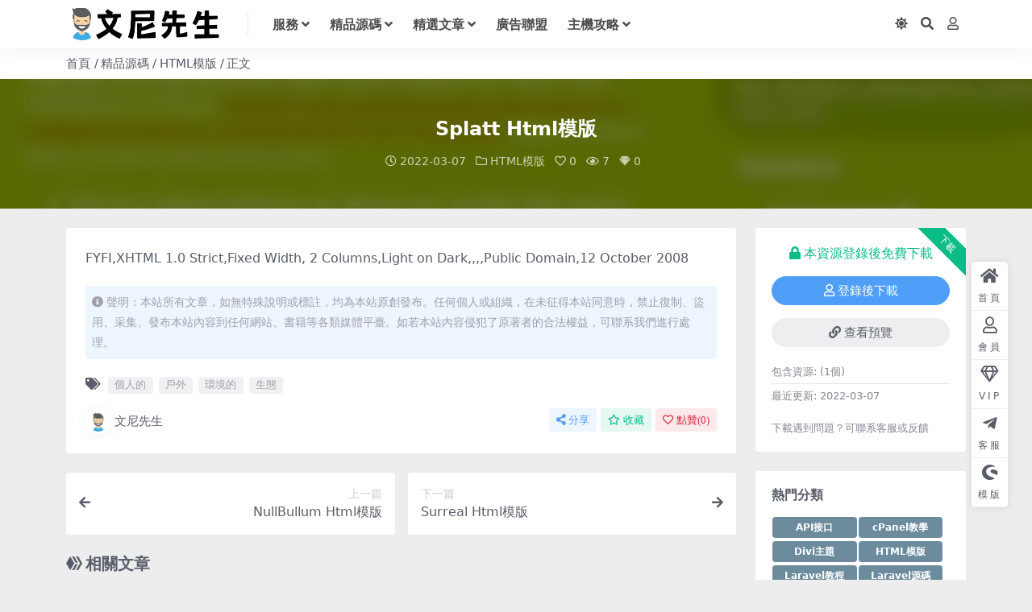

--- FILE ---
content_type: text/html; charset=UTF-8
request_url: https://3dayseo.com/252811/
body_size: 12174
content:
<!DOCTYPE html>
<html lang="zh-TW" prefix="og: https://ogp.me/ns#" data-bs-theme="light">
<head>
	<meta http-equiv="Content-Type" content="text/html; charset=UTF-8">
	<meta name="viewport" content="width=device-width, initial-scale=1, minimum-scale=1, maximum-scale=1">
	<link rel="profile" href="https://gmpg.org/xfn/11">
	
<!-- Search Engine Optimization by Rank Math PRO - https://rankmath.com/ -->
<title>Splatt Html模版 - 文尼先生建站</title>
<meta name="description" content="FYFI,XHTML 1.0 Strict,Fixed Width, 2 Columns,Light on Dark,,,,Public Domain,12 October 2008"/>
<meta name="robots" content="follow, index, max-snippet:-1, max-video-preview:-1, max-image-preview:large"/>
<link rel="canonical" href="https://3dayseo.com/252811/" />
<meta property="og:locale" content="zh_TW" />
<meta property="og:type" content="article" />
<meta property="og:title" content="Splatt Html模版 - 文尼先生建站" />
<meta property="og:description" content="FYFI,XHTML 1.0 Strict,Fixed Width, 2 Columns,Light on Dark,,,,Public Domain,12 October 2008" />
<meta property="og:url" content="https://3dayseo.com/252811/" />
<meta property="og:site_name" content="文尼先生建站" />
<meta property="article:tag" content="個人的" />
<meta property="article:tag" content="戶外" />
<meta property="article:tag" content="環境的" />
<meta property="article:tag" content="生態" />
<meta property="article:section" content="HTML模版" />
<meta property="og:image" content="https://3dayseo.com/wp-content/uploads/2022/03/1646654310-da08d5ff9051607.jpg" />
<meta property="og:image:secure_url" content="https://3dayseo.com/wp-content/uploads/2022/03/1646654310-da08d5ff9051607.jpg" />
<meta property="og:image:width" content="306" />
<meta property="og:image:height" content="228" />
<meta property="og:image:alt" content="Splatt Html模版" />
<meta property="og:image:type" content="image/jpeg" />
<meta property="article:published_time" content="2022-03-07T19:58:31+08:00" />
<meta name="twitter:card" content="summary_large_image" />
<meta name="twitter:title" content="Splatt Html模版 - 文尼先生建站" />
<meta name="twitter:description" content="FYFI,XHTML 1.0 Strict,Fixed Width, 2 Columns,Light on Dark,,,,Public Domain,12 October 2008" />
<meta name="twitter:image" content="https://3dayseo.com/wp-content/uploads/2022/03/1646654310-da08d5ff9051607.jpg" />
<meta name="twitter:label1" content="Written by" />
<meta name="twitter:data1" content="文尼先生" />
<meta name="twitter:label2" content="Time to read" />
<meta name="twitter:data2" content="Less than a minute" />
<script type="application/ld+json" class="rank-math-schema-pro">{"@context":"https://schema.org","@graph":[{"@type":["Person","Organization"],"@id":"https://3dayseo.com/#person","name":"\u6587\u5c3c\u5148\u751f\u5efa\u7ad9","logo":{"@type":"ImageObject","@id":"https://3dayseo.com/#logo","url":"https://3dayseo.com/wp-content/uploads/2022/03/1648077281-96d6f2e7e1f705a.png","contentUrl":"https://3dayseo.com/wp-content/uploads/2022/03/1648077281-96d6f2e7e1f705a.png","caption":"\u6587\u5c3c\u5148\u751f\u5efa\u7ad9","inLanguage":"zh-TW","width":"385","height":"80"},"image":{"@type":"ImageObject","@id":"https://3dayseo.com/#logo","url":"https://3dayseo.com/wp-content/uploads/2022/03/1648077281-96d6f2e7e1f705a.png","contentUrl":"https://3dayseo.com/wp-content/uploads/2022/03/1648077281-96d6f2e7e1f705a.png","caption":"\u6587\u5c3c\u5148\u751f\u5efa\u7ad9","inLanguage":"zh-TW","width":"385","height":"80"}},{"@type":"WebSite","@id":"https://3dayseo.com/#website","url":"https://3dayseo.com","name":"\u6587\u5c3c\u5148\u751f\u5efa\u7ad9","alternateName":"\u6587\u5c3c\u5148\u751f\u7db2\u8cfa\u6559\u7a0b","publisher":{"@id":"https://3dayseo.com/#person"},"inLanguage":"zh-TW"},{"@type":"ImageObject","@id":"https://3dayseo.com/wp-content/uploads/2022/03/1646654310-da08d5ff9051607.jpg","url":"https://3dayseo.com/wp-content/uploads/2022/03/1646654310-da08d5ff9051607.jpg","width":"306","height":"228","inLanguage":"zh-TW"},{"@type":"WebPage","@id":"https://3dayseo.com/252811/#webpage","url":"https://3dayseo.com/252811/","name":"Splatt Html\u6a21\u7248 - \u6587\u5c3c\u5148\u751f\u5efa\u7ad9","datePublished":"2022-03-07T19:58:31+08:00","dateModified":"2022-03-07T19:58:31+08:00","isPartOf":{"@id":"https://3dayseo.com/#website"},"primaryImageOfPage":{"@id":"https://3dayseo.com/wp-content/uploads/2022/03/1646654310-da08d5ff9051607.jpg"},"inLanguage":"zh-TW"},{"@type":"Person","@id":"https://3dayseo.com/author/4e605527957d80f1/","name":"\u6587\u5c3c\u5148\u751f","url":"https://3dayseo.com/author/4e605527957d80f1/","image":{"@type":"ImageObject","@id":"/wp-content/uploads/2022/11/1667261378-d02a42d9cb3dec9.png","url":"/wp-content/uploads/2022/11/1667261378-d02a42d9cb3dec9.png","caption":"\u6587\u5c3c\u5148\u751f","inLanguage":"zh-TW"},"sameAs":["https://3dayseo.com"]},{"@type":"BlogPosting","headline":"Splatt Html\u6a21\u7248 - \u6587\u5c3c\u5148\u751f\u5efa\u7ad9","datePublished":"2022-03-07T19:58:31+08:00","dateModified":"2022-03-07T19:58:31+08:00","articleSection":"HTML\u6a21\u7248","author":{"@id":"https://3dayseo.com/author/4e605527957d80f1/","name":"\u6587\u5c3c\u5148\u751f"},"publisher":{"@id":"https://3dayseo.com/#person"},"description":"FYFI,XHTML 1.0 Strict,Fixed Width, 2 Columns,Light on Dark,,,,Public Domain,12 October 2008","name":"Splatt Html\u6a21\u7248 - \u6587\u5c3c\u5148\u751f\u5efa\u7ad9","@id":"https://3dayseo.com/252811/#richSnippet","isPartOf":{"@id":"https://3dayseo.com/252811/#webpage"},"image":{"@id":"https://3dayseo.com/wp-content/uploads/2022/03/1646654310-da08d5ff9051607.jpg"},"inLanguage":"zh-TW","mainEntityOfPage":{"@id":"https://3dayseo.com/252811/#webpage"}}]}</script>
<!-- /Rank Math WordPress SEO plugin -->

<link href="https://3dayseo.com/wp-content/uploads/2022/11/1667261378-d02a42d9cb3dec9.png" rel="icon">
<style id='wp-img-auto-sizes-contain-inline-css'>
img:is([sizes=auto i],[sizes^="auto," i]){contain-intrinsic-size:3000px 1500px}
/*# sourceURL=wp-img-auto-sizes-contain-inline-css */
</style>
<link rel='stylesheet' id='ez-toc-css' href='https://3dayseo.com/wp-content/plugins/easy-table-of-contents/assets/css/screen.min.css?ver=2.0.76' media='all' />
<style id='ez-toc-inline-css'>
div#ez-toc-container .ez-toc-title {font-size: 120%;}div#ez-toc-container .ez-toc-title {font-weight: 500;}div#ez-toc-container ul li , div#ez-toc-container ul li a {font-size: 95%;}div#ez-toc-container ul li , div#ez-toc-container ul li a {font-weight: 500;}div#ez-toc-container nav ul ul li {font-size: 90%;}
.ez-toc-container-direction {direction: ltr;}.ez-toc-counter ul{counter-reset: item ;}.ez-toc-counter nav ul li a::before {content: counters(item, '.', decimal) '. ';display: inline-block;counter-increment: item;flex-grow: 0;flex-shrink: 0;margin-right: .2em; float: left; }.ez-toc-widget-direction {direction: ltr;}.ez-toc-widget-container ul{counter-reset: item ;}.ez-toc-widget-container nav ul li a::before {content: counters(item, '.', decimal) '. ';display: inline-block;counter-increment: item;flex-grow: 0;flex-shrink: 0;margin-right: .2em; float: left; }
/*# sourceURL=ez-toc-inline-css */
</style>
<link rel='stylesheet' id='csf-fa5-css' href='https://3dayseo.com/wp-content/themes/ripro-v5/assets/css/font-awesome/css/all.min.css?ver=5.15.4' media='all' />
<link rel='stylesheet' id='csf-fa5-v4-shims-css' href='https://3dayseo.com/wp-content/themes/ripro-v5/assets/css/font-awesome/css/v4-shims.min.css?ver=5.15.4' media='all' />
<link rel='stylesheet' id='main-css' href='https://3dayseo.com/wp-content/themes/ripro-v5/assets/css/main.min.css?ver=7.0' media='all' />
<link rel='stylesheet' id='tablepress-default-css' href='https://3dayseo.com/wp-content/tablepress-combined.min.css?ver=65' media='all' />
<link rel='stylesheet' id='tablepress-responsive-tables-css' href='https://3dayseo.com/wp-content/plugins/tablepress-responsive-tables/css/tablepress-responsive.min.css?ver=1.8' media='all' />
<script src="https://3dayseo.com/wp-content/themes/ripro-v5/assets/js/jquery.min.js?ver=3.6.0" id="jquery-js"></script>
<link rel='shortlink' href='https://3dayseo.com/?p=252811' />
<style type="text/css">
.logo.regular{max-height: 40px;}
.coin-pay-card p{display:none;}
.menu-item,.filter-item{font-weight:bold}
</style><style type="text/css">.heading{width:0 USDT;}.heading{width:0.N折;}.heading{width:0个;}</style><link rel="icon" href="https://3dayseo.com/wp-content/uploads/2022/11/1667261378-d02a42d9cb3dec9-216x200.png" sizes="32x32" />
<link rel="icon" href="https://3dayseo.com/wp-content/uploads/2022/11/1667261378-d02a42d9cb3dec9-216x200.png" sizes="192x192" />
<link rel="apple-touch-icon" href="https://3dayseo.com/wp-content/uploads/2022/11/1667261378-d02a42d9cb3dec9-216x200.png" />
<meta name="msapplication-TileImage" content="https://3dayseo.com/wp-content/uploads/2022/11/1667261378-d02a42d9cb3dec9.png" />
		<style id="wp-custom-css">
			.tagcloud {
    display: flex;
    flex-wrap: wrap;
}

.tagcloud a {
    width: calc(100% / 2 - 6px);
    font-size: 12px !important;
    text-align: center;
    background: #6c8c9e;
    color: white;
    border-radius: 4px;
    padding: 4px;
    margin: 2px 1px;
    font-weight: bold;
    white-space: nowrap;
}

.post-content h2 {
    font-weight: bold;
    color: #46466b;
}		</style>
		</head>

<body class="wp-singular post-template-default single single-post postid-252811 single-format-standard wp-theme-ripro-v5">


<header class="site-header">

    <div class="container"> <!-- container-fluid px-lg-5 -->
	    <div class="navbar">
	      <!-- logo -->
	      <div class="logo-wrapper">
<a rel="nofollow noopener noreferrer" href="https://3dayseo.com/"><img class="logo regular" data-light="https://3dayseo.com/wp-content/uploads/2022/03/1648077281-96d6f2e7e1f705a.png" data-dark="https://3dayseo.com/wp-content/uploads/2024/03/money_white.png" src="https://3dayseo.com/wp-content/uploads/2022/03/1648077281-96d6f2e7e1f705a.png" alt="文尼先生建站"></a></div>

	      <div class="sep"></div>
	      
	      <nav class="main-menu d-none d-lg-block">
	        <ul id="header-navbar" class="nav-list"><li class="menu-item menu-item-has-children"><a href="https://3dayseo.com/category/service/">服務</a>
<ul class="sub-menu">
	<li class="menu-item"><a href="https://3dayseo.com/category/service/basic-technical-support/">基礎維護及技術支援</a></li>
	<li class="menu-item"><a href="https://3dayseo.com/category/service/website-development/">網站搭建服務</a></li>
	<li class="menu-item"><a href="https://3dayseo.com/category/service/data-scraping/">資料采集服務</a></li>
</ul>
</li>
<li class="menu-item menu-item-has-children"><a href="https://3dayseo.com/category/script/">精品源碼</a>
<ul class="sub-menu">
	<li class="menu-item"><a href="https://3dayseo.com/category/script/html-template/">HTML模版</a></li>
	<li class="menu-item"><a href="https://3dayseo.com/category/script/maccms-template/">Maccms模版</a></li>
	<li class="menu-item"><a href="https://3dayseo.com/category/script/wordpress-theme/">WordPress主題</a></li>
	<li class="menu-item"><a href="https://3dayseo.com/category/script/wordpress-plugin/">WordPress插件</a></li>
</ul>
</li>
<li class="menu-item menu-item-has-children"><a href="https://3dayseo.com/category/featured-article/">精選文章</a>
<ul class="sub-menu">
	<li class="menu-item"><a href="https://3dayseo.com/category/featured-article/wordpress-tutorial/">WordPress教學</a></li>
	<li class="menu-item"><a href="https://3dayseo.com/category/featured-article/seo-tutorial/">SEO教學</a></li>
	<li class="menu-item"><a href="https://3dayseo.com/category/featured-article/news/">最新資訊</a></li>
	<li class="menu-item"><a href="https://3dayseo.com/category/featured-article/useful-tips/">實用教學</a></li>
</ul>
</li>
<li class="menu-item"><a href="https://3dayseo.com/category/featured-article/affiliate/">廣告聯盟</a></li>
<li class="menu-item menu-item-has-children"><a href="https://3dayseo.com/category/hosting-tips/">主機攻略</a>
<ul class="sub-menu">
	<li class="menu-item"><a href="https://3dayseo.com/category/hosting-tips/hosting-introduction/">服務器介紹</a></li>
	<li class="menu-item"><a href="https://3dayseo.com/category/hosting-tips/%e6%9c%8d%e5%8b%99%e5%99%a8%e5%84%aa%e6%83%a0/">服務器優惠</a></li>
	<li class="menu-item"><a href="https://3dayseo.com/category/hosting-tips/hosting-tutorial/">服務器教程</a></li>
</ul>
</li>
</ul>	      </nav>
	      
	      <div class="actions">
	        

	<span class="action-btn toggle-color" rel="nofollow noopener noreferrer">
		<span title="亮色模式" data-mod="light" class=" show"><i class="fas fa-sun"></i></span>
		<span title="深色模式" data-mod="dark" class=""><i class="fas fa-moon"></i></span>
	</span>

	<span class="action-btn toggle-search" rel="nofollow noopener noreferrer" title="站內搜索"><i class="fas fa-search"></i></span>




	<a class="action-btn login-btn btn-sm btn" rel="nofollow noopener noreferrer" href="https://3dayseo.com/login?redirect_to=https%3A%2F%2F3dayseo.com%2F252811%2F"><i class="far fa-user me-1"></i></a>


	        <div class="burger d-flex d-lg-none"><i class="fas fa-bars"></i></div>
	      </div>

	      	      <div class="navbar-search">
<div class="search-form">
    <form method="get" action="https://3dayseo.com/">
                    <div class="search-select">
                <select  name='cat' id='cat-search-select-9' class='form-select'>
	<option value=''>全站</option>
	<option class="level-0" value="2762">PHP教學</option>
	<option class="level-0" value="2760">Bootstrap 5 教程</option>
	<option class="level-0" value="2744">合作項目</option>
	<option class="level-0" value="2737">火車頭</option>
	<option class="level-0" value="2700">資源采集</option>
	<option class="level-0" value="2640">一般資訊</option>
	<option class="level-0" value="2593">主機攻略</option>
	<option class="level-0" value="2581">推薦</option>
	<option class="level-0" value="2477">Divi主題</option>
	<option class="level-0" value="2167">未分類</option>
	<option class="level-0" value="1559">最新資訊</option>
	<option class="level-0" value="1540">熱門主題</option>
	<option class="level-0" value="1530">廣告聯盟</option>
	<option class="level-0" value="1528">成功故事</option>
	<option class="level-0" value="19">服務</option>
	<option class="level-0" value="18">精品源碼</option>
	<option class="level-0" value="12">精品文章</option>
	<option class="level-0" value="11">課程</option>
</select>
            </div>
        
        <div class="search-fields">
          <input type="text" class="" placeholder="輸入關鍵詞 回車..." autocomplete="off" value="" name="s" required="required">
          <button title="点击搜索" type="submit"><i class="fas fa-search"></i></button>
      </div>
  </form>
</div>
</div>
		  	      
	    </div>
    </div>

</header>

<div class="header-gap"></div>


<!-- **************** MAIN CONTENT START **************** -->
<main>
	
<div class="container-full bg-white">
	<nav class="container d-none d-md-flex py-2" aria-label="breadcrumb">
		<ol class="breadcrumb mb-0"><li class=""><a href="https://3dayseo.com">首頁</a></li><li><a href="https://3dayseo.com/category/script/">精品源碼</a></li><li><a href="https://3dayseo.com/category/script/html-template/">HTML模版</a></li><li class="active">正文</li></ol>	</nav>
</div>


<div class="archive-hero post-hero text-center">
    <div class="archive-hero-bg lazy" data-bg="https://3dayseo.com/wp-content/uploads/2022/03/1646654310-da08d5ff9051607-300x200.jpg"></div>
    <div class="container py-3 py-md-5">
    	<div class="article-header mb-0">
			<h1 class="post-title mb-2 mb-lg-3">Splatt Html模版</h1>			<div class="article-meta">
					<span class="meta-date"><i class="far fa-clock me-1"></i>2022-03-07</span>

	<span class="meta-cat-dot"><i class="far fa-folder me-1"></i><a href="https://3dayseo.com/category/script/html-template/">HTML模版</a></span>


	<span class="meta-likes d-none d-md-inline-block"><i class="far fa-heart me-1"></i>0</span>

	<span class="meta-views"><i class="far fa-eye me-1"></i>7</span>


	<span class="meta-price"><i class="fab fa-sketch me-1"></i>0</span>

	<span class="meta-edit"></span></span>
			</div>
		</div>
    </div>
</div>

<div class="container mt-2 mt-sm-4">
	<div class="row g-2 g-md-3 g-lg-4">

		<div class="content-wrapper col-md-12 col-lg-9" data-sticky-content>
			<div class="card">

								
				
<article class="post-content post-252811 post type-post status-publish format-standard has-post-thumbnail hentry category-html-template tag-2513 tag-2547 tag-2545 tag-2544" >
	<p>FYFI,XHTML 1.0 Strict,Fixed Width, 2 Columns,Light on Dark,,,,Public Domain,12 October 2008</p>

	<div class="entry-copyright">
	<i class="fas fa-info-circle me-1"></i>聲明：本站所有文章，如無特殊說明或標註，均為本站原創發布。任何個人或組織，在未征得本站同意時，禁止復制、盜用、采集、發布本站內容到任何網站、書籍等各類媒體平臺。如若本站內容侵犯了原著者的合法權益，可聯系我們進行處理。</div>
</article>



<div class="entry-tags">
	<i class="fas fa-tags me-1"></i>
			<a href="https://3dayseo.com/tag/%e5%80%8b%e4%ba%ba%e7%9a%84/" rel="tag">個人的</a>
			<a href="https://3dayseo.com/tag/%e6%88%b6%e5%a4%96/" rel="tag">戶外</a>
			<a href="https://3dayseo.com/tag/%e7%92%b0%e5%a2%83%e7%9a%84/" rel="tag">環境的</a>
			<a href="https://3dayseo.com/tag/%e7%94%9f%e6%85%8b/" rel="tag">生態</a>
	</div>

<div class="entry-social">

	<div class="row mt-2 mt-lg-3">
		
		<div class="col">
						<a class="share-author" href="https://3dayseo.com/author/4e605527957d80f1/">
				<div class="avatar me-1"><img class="avatar-img rounded-circle border border-white border-3 shadow" src="/wp-content/uploads/2022/11/1667261378-d02a42d9cb3dec9.png" alt="">
				</div>文尼先生            </a>
            		</div>

		<div class="col-auto">
			
						<a class="btn btn-sm btn-info-soft post-share-btn" href="javascript:void(0);"><i class="fas fa-share-alt me-1"></i>分享</a>
			
						<a class="btn btn-sm btn-success-soft post-fav-btn" href="javascript:void(0);" data-is="1"><i class="far fa-star me-1"></i></i>收藏</a>
			
						<a class="btn btn-sm btn-danger-soft post-like-btn" href="javascript:void(0);" data-text="已点赞"><i class="far fa-heart me-1"></i>點贊(<span class="count">0</span>)</a>
			
		</div>
	</div>

</div>
			</div>
			
			

<div class="entry-navigation">
    <div class="row g-3">
                <div class="col-lg-6 col-12">
            <a class="entry-page-prev" href="https://3dayseo.com/252809/" title="NullBullum Html模版">
                <div class="entry-page-icon"><i class="fas fa-arrow-left"></i></div>
                <div class="entry-page-info">
                    <span class="d-block rnav">上一篇</span>
                    <div class="title">NullBullum Html模版</div>
                </div>
            </a>
        </div>
                        <div class="col-lg-6 col-12">
            <a class="entry-page-next" href="https://3dayseo.com/252813/" title="Surreal Html模版">
                <div class="entry-page-info">
                    <span class="d-block rnav">下一篇</span>
                    <div class="title">Surreal Html模版</div>
                </div>
                <div class="entry-page-icon"><i class="fas fa-arrow-right"></i></div>
            </a>
        </div>
            </div>
</div>			
			
<div class="related-posts">
   <h2 class="related-posts-title"><i class="fab fa-hive me-1"></i>相關文章</h2>
   <div class="row g-2 g-md-3 row-cols-2 row-cols-md-3 row-cols-lg-4">
    

	<div class="col">
		<article class="post-item item-grid">

			<div class="tips-badge position-absolute top-0 start-0 z-1 m-2">
							</div>

			<div class="entry-media ratio ratio-3x2">
				<a target="" class="media-img lazy bg-cover bg-center" href="https://3dayseo.com/253847/" title="Busy Html模版" data-bg="https://3dayseo.com/wp-content/uploads/2022/03/1646655264-83f0f2e6e611a5f-300x200.jpg">
									</a>
			</div>

			<div class="entry-wrapper">
									<div class="entry-cat-dot"><a href="https://3dayseo.com/category/script/html-template/">HTML模版</a></div>
				
				<h2 class="entry-title">
					<a target="" href="https://3dayseo.com/253847/" title="Busy Html模版">Busy Html模版</a>
				</h2>

									<div class="entry-desc">lhoylhoy,XHTML 1.0 Strict,Fixed Width, 2...</div>
				
									<div class="entry-meta">
						<span class="meta-date"><i class="far fa-clock me-1"></i><time class="pub-date" datetime="2022-03-07T20:14:25+08:00">4 年前</time></span>
						<span class="meta-likes d-none d-md-inline-block"><i class="far fa-heart me-1"></i>0</span>
						<span class="meta-fav d-none d-md-inline-block"><i class="far fa-star me-1"></i>0</span>
						<span class="meta-views"><i class="far fa-eye me-1"></i>34</span>
												<span class="meta-price"><i class="fab fa-sketch me-1"></i>0</span>
											</div>
							</div>
		</article>
	</div>



	<div class="col">
		<article class="post-item item-grid">

			<div class="tips-badge position-absolute top-0 start-0 z-1 m-2">
							</div>

			<div class="entry-media ratio ratio-3x2">
				<a target="" class="media-img lazy bg-cover bg-center" href="https://3dayseo.com/251754/" title="Pillars Html模版" data-bg="https://3dayseo.com/wp-content/uploads/2022/03/1646653406-4a6e96e09f9286e-300x200.jpg">
									</a>
			</div>

			<div class="entry-wrapper">
									<div class="entry-cat-dot"><a href="https://3dayseo.com/category/script/html-template/">HTML模版</a></div>
				
				<h2 class="entry-title">
					<a target="" href="https://3dayseo.com/251754/" title="Pillars Html模版">Pillars Html模版</a>
				</h2>

									<div class="entry-desc">Free CSS Templates,XHTML 1.0 Strict,Fixe...</div>
				
									<div class="entry-meta">
						<span class="meta-date"><i class="far fa-clock me-1"></i><time class="pub-date" datetime="2022-03-07T19:43:27+08:00">4 年前</time></span>
						<span class="meta-likes d-none d-md-inline-block"><i class="far fa-heart me-1"></i>0</span>
						<span class="meta-fav d-none d-md-inline-block"><i class="far fa-star me-1"></i>0</span>
						<span class="meta-views"><i class="far fa-eye me-1"></i>12</span>
												<span class="meta-price"><i class="fab fa-sketch me-1"></i>0</span>
											</div>
							</div>
		</article>
	</div>



	<div class="col">
		<article class="post-item item-grid">

			<div class="tips-badge position-absolute top-0 start-0 z-1 m-2">
							</div>

			<div class="entry-media ratio ratio-3x2">
				<a target="" class="media-img lazy bg-cover bg-center" href="https://3dayseo.com/256590/" title="Air Html模版" data-bg="https://3dayseo.com/wp-content/uploads/2022/03/1646657761-da73f672fef8664-300x200.jpg">
									</a>
			</div>

			<div class="entry-wrapper">
									<div class="entry-cat-dot"><a href="https://3dayseo.com/category/script/html-template/">HTML模版</a></div>
				
				<h2 class="entry-title">
					<a target="" href="https://3dayseo.com/256590/" title="Air Html模版">Air Html模版</a>
				</h2>

									<div class="entry-desc">FreeHTML5,HTML 5,Responsive, Mixed Colum...</div>
				
									<div class="entry-meta">
						<span class="meta-date"><i class="far fa-clock me-1"></i><time class="pub-date" datetime="2022-03-07T20:56:02+08:00">4 年前</time></span>
						<span class="meta-likes d-none d-md-inline-block"><i class="far fa-heart me-1"></i>0</span>
						<span class="meta-fav d-none d-md-inline-block"><i class="far fa-star me-1"></i>0</span>
						<span class="meta-views"><i class="far fa-eye me-1"></i>19</span>
												<span class="meta-price"><i class="fab fa-sketch me-1"></i>0</span>
											</div>
							</div>
		</article>
	</div>



	<div class="col">
		<article class="post-item item-grid">

			<div class="tips-badge position-absolute top-0 start-0 z-1 m-2">
							</div>

			<div class="entry-media ratio ratio-3x2">
				<a target="" class="media-img lazy bg-cover bg-center" href="https://3dayseo.com/256594/" title="Baker Html模版" data-bg="https://3dayseo.com/wp-content/uploads/2022/03/1646657764-57d1e2bd2b2a299-300x200.jpg">
									</a>
			</div>

			<div class="entry-wrapper">
									<div class="entry-cat-dot"><a href="https://3dayseo.com/category/script/html-template/">HTML模版</a></div>
				
				<h2 class="entry-title">
					<a target="" href="https://3dayseo.com/256594/" title="Baker Html模版">Baker Html模版</a>
				</h2>

									<div class="entry-desc">BootstrapMade,HTML 5,Responsive, 3 Colum...</div>
				
									<div class="entry-meta">
						<span class="meta-date"><i class="far fa-clock me-1"></i><time class="pub-date" datetime="2022-03-07T20:56:05+08:00">4 年前</time></span>
						<span class="meta-likes d-none d-md-inline-block"><i class="far fa-heart me-1"></i>0</span>
						<span class="meta-fav d-none d-md-inline-block"><i class="far fa-star me-1"></i>0</span>
						<span class="meta-views"><i class="far fa-eye me-1"></i>22</span>
												<span class="meta-price"><i class="fab fa-sketch me-1"></i>0</span>
											</div>
							</div>
		</article>
	</div>



	<div class="col">
		<article class="post-item item-grid">

			<div class="tips-badge position-absolute top-0 start-0 z-1 m-2">
							</div>

			<div class="entry-media ratio ratio-3x2">
				<a target="" class="media-img lazy bg-cover bg-center" href="https://3dayseo.com/257126/" title="CONFER Html模版" data-bg="https://3dayseo.com/wp-content/uploads/2022/03/1646658256-c6c658089058f12-300x200.jpg">
									</a>
			</div>

			<div class="entry-wrapper">
									<div class="entry-cat-dot"><a href="https://3dayseo.com/category/script/html-template/">HTML模版</a></div>
				
				<h2 class="entry-title">
					<a target="" href="https://3dayseo.com/257126/" title="CONFER Html模版">CONFER Html模版</a>
				</h2>

									<div class="entry-desc">HTML Codex,HTML 5,Responsive, 4 Columns,...</div>
				
									<div class="entry-meta">
						<span class="meta-date"><i class="far fa-clock me-1"></i><time class="pub-date" datetime="2022-03-07T21:04:17+08:00">4 年前</time></span>
						<span class="meta-likes d-none d-md-inline-block"><i class="far fa-heart me-1"></i>0</span>
						<span class="meta-fav d-none d-md-inline-block"><i class="far fa-star me-1"></i>0</span>
						<span class="meta-views"><i class="far fa-eye me-1"></i>17</span>
												<span class="meta-price"><i class="fab fa-sketch me-1"></i>0</span>
											</div>
							</div>
		</article>
	</div>



	<div class="col">
		<article class="post-item item-grid">

			<div class="tips-badge position-absolute top-0 start-0 z-1 m-2">
							</div>

			<div class="entry-media ratio ratio-3x2">
				<a target="" class="media-img lazy bg-cover bg-center" href="https://3dayseo.com/251916/" title="Groovy Blue Html模版" data-bg="https://3dayseo.com/wp-content/uploads/2022/03/1646653541-9ca300a7dcb098b-300x200.jpg">
									</a>
			</div>

			<div class="entry-wrapper">
									<div class="entry-cat-dot"><a href="https://3dayseo.com/category/script/html-template/">HTML模版</a></div>
				
				<h2 class="entry-title">
					<a target="" href="https://3dayseo.com/251916/" title="Groovy Blue Html模版">Groovy Blue Html模版</a>
				</h2>

									<div class="entry-desc">Ginger Ninja,XHTML 1.0 Transitional,Fixe...</div>
				
									<div class="entry-meta">
						<span class="meta-date"><i class="far fa-clock me-1"></i><time class="pub-date" datetime="2022-03-07T19:45:42+08:00">4 年前</time></span>
						<span class="meta-likes d-none d-md-inline-block"><i class="far fa-heart me-1"></i>0</span>
						<span class="meta-fav d-none d-md-inline-block"><i class="far fa-star me-1"></i>0</span>
						<span class="meta-views"><i class="far fa-eye me-1"></i>8</span>
												<span class="meta-price"><i class="fab fa-sketch me-1"></i>0</span>
											</div>
							</div>
		</article>
	</div>



	<div class="col">
		<article class="post-item item-grid">

			<div class="tips-badge position-absolute top-0 start-0 z-1 m-2">
							</div>

			<div class="entry-media ratio ratio-3x2">
				<a target="" class="media-img lazy bg-cover bg-center" href="https://3dayseo.com/252975/" title="Dalmatians Html模版" data-bg="https://3dayseo.com/wp-content/uploads/2022/03/1646654464-2fb02f3f074bb73-300x200.jpg">
									</a>
			</div>

			<div class="entry-wrapper">
									<div class="entry-cat-dot"><a href="https://3dayseo.com/category/script/html-template/">HTML模版</a></div>
				
				<h2 class="entry-title">
					<a target="" href="https://3dayseo.com/252975/" title="Dalmatians Html模版">Dalmatians Html模版</a>
				</h2>

									<div class="entry-desc">Free CSS Templates,XHTML 1.0 Transitiona...</div>
				
									<div class="entry-meta">
						<span class="meta-date"><i class="far fa-clock me-1"></i><time class="pub-date" datetime="2022-03-07T20:01:05+08:00">4 年前</time></span>
						<span class="meta-likes d-none d-md-inline-block"><i class="far fa-heart me-1"></i>0</span>
						<span class="meta-fav d-none d-md-inline-block"><i class="far fa-star me-1"></i>0</span>
						<span class="meta-views"><i class="far fa-eye me-1"></i>5</span>
												<span class="meta-price"><i class="fab fa-sketch me-1"></i>0</span>
											</div>
							</div>
		</article>
	</div>



	<div class="col">
		<article class="post-item item-grid">

			<div class="tips-badge position-absolute top-0 start-0 z-1 m-2">
							</div>

			<div class="entry-media ratio ratio-3x2">
				<a target="" class="media-img lazy bg-cover bg-center" href="https://3dayseo.com/252058/" title="Oh, Green World Html模版" data-bg="https://3dayseo.com/wp-content/uploads/2022/03/1646653664-74cd28f2c157965-300x200.jpg">
									</a>
			</div>

			<div class="entry-wrapper">
									<div class="entry-cat-dot"><a href="https://3dayseo.com/category/script/html-template/">HTML模版</a></div>
				
				<h2 class="entry-title">
					<a target="" href="https://3dayseo.com/252058/" title="Oh, Green World Html模版">Oh, Green World Html模版</a>
				</h2>

									<div class="entry-desc">dinamoo,XHTML 1.0 Strict,Fixed Width, 2 ...</div>
				
									<div class="entry-meta">
						<span class="meta-date"><i class="far fa-clock me-1"></i><time class="pub-date" datetime="2022-03-07T19:47:45+08:00">4 年前</time></span>
						<span class="meta-likes d-none d-md-inline-block"><i class="far fa-heart me-1"></i>0</span>
						<span class="meta-fav d-none d-md-inline-block"><i class="far fa-star me-1"></i>0</span>
						<span class="meta-views"><i class="far fa-eye me-1"></i>25</span>
												<span class="meta-price"><i class="fab fa-sketch me-1"></i>0</span>
											</div>
							</div>
		</article>
	</div>

    </div>
</div>

			
<div id="comments" class="entry-comments">
	

	<h2 class="comments-title"><i class="fas fa-comment-dots me-1"></i>評論（0）</h2>

		<div id="respond" class="comment-respond">
		<h3 id="reply-title" class="comment-reply-title">提示：請文明發言 <small><a rel="nofollow" id="cancel-comment-reply-link" href="/252811/#respond" style="display:none;">取消回覆</a></small></h3><form action="https://3dayseo.com/wp-comments-post.php" method="post" id="commentform" class="comment-form"><p class="comment-notes"><span id="email-notes">發佈留言必須填寫的電子郵件地址不會公開。</span> <span class="required-field-message">必填欄位標示為 <span class="required">*</span></span></p><div class="comment-form-comment"><textarea id="comment" name="comment" rows="3" placeholder="請輸入評論內容..."></textarea></div><div class="comment-form-author"><input id="author" name="author" type="text" placeholder="*暱稱:" value="" size="30" class="required"></div>
<div class="comment-form-email"><input id="email" name="email" type="text" placeholder="*電子郵件:" value="" class="required"></div>
<div class="comment-form-url"><input id="url" name="url" type="text" placeholder="網址:" value="" size="30"></div>
<input type="hidden" name="wp-comment-cookies-consent" value="yes">
<p class="form-submit"><input name="submit" type="submit" id="submit" class="submit" value="提交評論" /> <input type='hidden' name='comment_post_ID' value='252811' id='comment_post_ID' />
<input type='hidden' name='comment_parent' id='comment_parent' value='0' />
</p><p style="display: none;"><input type="hidden" id="akismet_comment_nonce" name="akismet_comment_nonce" value="939b6de045" /></p><p style="display: none !important;" class="akismet-fields-container" data-prefix="ak_"><label>&#916;<textarea name="ak_hp_textarea" cols="45" rows="8" maxlength="100"></textarea></label><input type="hidden" id="ak_js_1" name="ak_js" value="235"/><script>document.getElementById( "ak_js_1" ).setAttribute( "value", ( new Date() ).getTime() );</script></p></form>	</div><!-- #respond -->
	


	

</div>

		</div>

		<div class="sidebar-wrapper col-md-12 col-lg-3 h-100" data-sticky>
			<div class="sidebar">
				<div id="ri_post_pay_widget-2" class="widget post-buy-widget">

<div class="ri-down-warp" data-resize="bottom">
    <span class="down-msg">下載</span>
            <div class="down-buy-warp">
                    <div class="buy-title"><i class="fas fa-lock me-1"></i>本資源登錄後免費下載</div>
            <div class="buy-btns">
              <a rel="nofollow noopener noreferrer" href="https://3dayseo.com/login?redirect_to=https%3A%2F%2F3dayseo.com%2F252811%2F" class="login-btn btn btn-info w-100 rounded-pill"><i class="far fa-user me-1"></i>登錄後下載</a>
            </div> 

        
        </div>

    

    <div class="down-buy-info">

        
                    <div class="d-grid gap-2 mt-3">
                            <a target="_blank" href="https://www.free-css.com/assets/files/free-css-templates/preview/page72/splatt/" class="btn btn-secondary-soft rounded-pill" rel="nofollow noopener noreferrer"><i class="fas fa-link me-1"></i>查看預覽</a>
                        </div>
        
                    <ul class="list-group list-group-flush mt-3">
                            <li class="small text-muted list-group-item bg-white"><span>包含資源: </span> <span>(1個)</span></li>
                            <li class="small text-muted list-group-item bg-white"><span>最近更新: </span> <span>2022-03-07</span></li>
                        </ul>
        
                <p class="text-muted mb-0 mt-3 small">下載遇到問題？可聯系客服或反饋</p>
            </div> 

</div>



</div><div id="tag_cloud-3" class="widget widget_tag_cloud"><h5 class="widget-title">熱門分類</h5><div class="tagcloud"><a href="https://3dayseo.com/category/%e8%b3%87%e6%ba%90%e9%87%87%e9%9b%86/api/" class="tag-cloud-link tag-link-2729 tag-link-position-1" style="font-size: 13.99375pt;" aria-label="API接口 (46 個項目)">API接口</a>
<a href="https://3dayseo.com/category/featured-article/system-panel/cpanel-tutorial/" class="tag-cloud-link tag-link-2641 tag-link-position-2" style="font-size: 8pt;" aria-label="cPanel教學 (1 個項目)">cPanel教學</a>
<a href="https://3dayseo.com/category/divi%e4%b8%bb%e9%a1%8c/" class="tag-cloud-link tag-link-2477 tag-link-position-3" style="font-size: 10.1pt;" aria-label="Divi主題 (5 個項目)">Divi主題</a>
<a href="https://3dayseo.com/category/script/html-template/" class="tag-cloud-link tag-link-33 tag-link-position-4" style="font-size: 22pt;" aria-label="HTML模版 (3,168 個項目)">HTML模版</a>
<a href="https://3dayseo.com/category/featured-article/laravel%e6%95%99%e7%a8%8b/" class="tag-cloud-link tag-link-2746 tag-link-position-5" style="font-size: 9.3125pt;" aria-label="Laravel教程 (3 個項目)">Laravel教程</a>
<a href="https://3dayseo.com/category/script/laravel-script/" class="tag-cloud-link tag-link-31 tag-link-position-6" style="font-size: 8pt;" aria-label="Laravel源碼 (1 個項目)">Laravel源碼</a>
<a href="https://3dayseo.com/category/script/maccms-template/" class="tag-cloud-link tag-link-30 tag-link-position-7" style="font-size: 8.7875pt;" aria-label="Maccms模版 (2 個項目)">Maccms模版</a>
<a href="https://3dayseo.com/category/php%e6%95%99%e5%ad%b8/" class="tag-cloud-link tag-link-2762 tag-link-position-8" style="font-size: 8.7875pt;" aria-label="PHP教學 (2 個項目)">PHP教學</a>
<a href="https://3dayseo.com/category/general-news/seo%e5%b7%a5%e5%85%b7/" class="tag-cloud-link tag-link-1898 tag-link-position-9" style="font-size: 10.40625pt;" aria-label="SEO工具 (6 個項目)">SEO工具</a>
<a href="https://3dayseo.com/category/featured-article/seo-tool/" class="tag-cloud-link tag-link-1345 tag-link-position-10" style="font-size: 9.75pt;" aria-label="SEO工具 (4 個項目)">SEO工具</a>
<a href="https://3dayseo.com/category/featured-article/seo-tutorial/" class="tag-cloud-link tag-link-13 tag-link-position-11" style="font-size: 14.5625pt;" aria-label="SEO教學 (62 個項目)">SEO教學</a>
<a href="https://3dayseo.com/category/script/wordpress-theme/" class="tag-cloud-link tag-link-5 tag-link-position-12" style="font-size: 11.2375pt;" aria-label="Wordpress主題 (10 個項目)">Wordpress主題</a>
<a href="https://3dayseo.com/category/featured-article/wordpress%e4%b8%bb%e9%a1%8c/" class="tag-cloud-link tag-link-1835 tag-link-position-13" style="font-size: 9.3125pt;" aria-label="WordPress主題介紹 (3 個項目)">WordPress主題介紹</a>
<a href="https://3dayseo.com/category/script/wordpress-plugin/" class="tag-cloud-link tag-link-9 tag-link-position-14" style="font-size: 12.375pt;" aria-label="Wordpress插件 (19 個項目)">Wordpress插件</a>
<a href="https://3dayseo.com/category/featured-article/wordpress-tutorial/" class="tag-cloud-link tag-link-1318 tag-link-position-15" style="font-size: 14.125pt;" aria-label="WordPress教學 (49 個項目)">WordPress教學</a>
<a href="https://3dayseo.com/category/featured-article/wordpress-news/" class="tag-cloud-link tag-link-2649 tag-link-position-16" style="font-size: 13.6pt;" aria-label="Wordpress資訊 (37 個項目)">Wordpress資訊</a>
<a href="https://3dayseo.com/category/general-news/other/" class="tag-cloud-link tag-link-227 tag-link-position-17" style="font-size: 8pt;" aria-label="其他 (1 個項目)">其他</a>
<a href="https://3dayseo.com/category/%e8%b3%87%e6%ba%90%e9%87%87%e9%9b%86/others/" class="tag-cloud-link tag-link-2734 tag-link-position-18" style="font-size: 13.03125pt;" aria-label="其他程序 (27 個項目)">其他程序</a>
<a href="https://3dayseo.com/category/service/basic-technical-support/" class="tag-cloud-link tag-link-27 tag-link-position-19" style="font-size: 9.3125pt;" aria-label="基礎維護及技術支援 (3 個項目)">基礎維護及技術支援</a>
<a href="https://3dayseo.com/category/featured-article/useful-tips/" class="tag-cloud-link tag-link-16 tag-link-position-20" style="font-size: 10.84375pt;" aria-label="實用教學 (8 個項目)">實用教學</a>
<a href="https://3dayseo.com/category/general-news/%e5%af%a6%e7%94%a8%e6%95%99%e5%ad%b8/" class="tag-cloud-link tag-link-1539 tag-link-position-21" style="font-size: 8pt;" aria-label="實用教學 (1 個項目)">實用教學</a>
<a href="https://3dayseo.com/category/featured-article/system-panel/bt-panel-tutorial/" class="tag-cloud-link tag-link-2642 tag-link-position-22" style="font-size: 8pt;" aria-label="寶塔面版教程 (1 個項目)">寶塔面版教程</a>
<a href="https://3dayseo.com/category/featured-article/affiliate/" class="tag-cloud-link tag-link-65 tag-link-position-23" style="font-size: 10.1pt;" aria-label="廣告聯盟 (5 個項目)">廣告聯盟</a>
<a href="https://3dayseo.com/category/recommended/" class="tag-cloud-link tag-link-2581 tag-link-position-24" style="font-size: 9.75pt;" aria-label="推薦 (4 個項目)">推薦</a>
<a href="https://3dayseo.com/category/course/build-video-site-course/" class="tag-cloud-link tag-link-20 tag-link-position-25" style="font-size: 8pt;" aria-label="搭建影視站課程 (1 個項目)">搭建影視站課程</a>
<a href="https://3dayseo.com/category/%e6%9c%80%e6%96%b0%e8%b3%87%e8%a8%8a/" class="tag-cloud-link tag-link-1559 tag-link-position-26" style="font-size: 10.1pt;" aria-label="最新資訊 (5 個項目)">最新資訊</a>
<a href="https://3dayseo.com/category/featured-article/news/" class="tag-cloud-link tag-link-14 tag-link-position-27" style="font-size: 10.1pt;" aria-label="最新資訊 (5 個項目)">最新資訊</a>
<a href="https://3dayseo.com/category/hosting-tips/hosting-introduction/" class="tag-cloud-link tag-link-1808 tag-link-position-28" style="font-size: 8.7875pt;" aria-label="服務器介紹 (2 個項目)">服務器介紹</a>
<a href="https://3dayseo.com/category/hosting-tips/%e6%9c%8d%e5%8b%99%e5%99%a8%e5%84%aa%e6%83%a0/" class="tag-cloud-link tag-link-2598 tag-link-position-29" style="font-size: 8pt;" aria-label="服務器優惠 (1 個項目)">服務器優惠</a>
<a href="https://3dayseo.com/category/hosting-tips/hosting-tutorial/" class="tag-cloud-link tag-link-2594 tag-link-position-30" style="font-size: 9.75pt;" aria-label="服務器教程 (4 個項目)">服務器教程</a>
<a href="https://3dayseo.com/category/featured-article/build-adult-site/" class="tag-cloud-link tag-link-1479 tag-link-position-31" style="font-size: 9.75pt;" aria-label="架設成人網站 (4 個項目)">架設成人網站</a>
<a href="https://3dayseo.com/category/%e8%b3%87%e6%ba%90%e9%87%87%e9%9b%86/seacms/" class="tag-cloud-link tag-link-2710 tag-link-position-32" style="font-size: 15.48125pt;" aria-label="海洋CMS (101 個項目)">海洋CMS</a>
<a href="https://3dayseo.com/category/%e7%81%ab%e8%bb%8a%e9%a0%ad/" class="tag-cloud-link tag-link-2737 tag-link-position-33" style="font-size: 10.625pt;" aria-label="火車頭 (7 個項目)">火車頭</a>
<a href="https://3dayseo.com/category/general-news/%e7%94%a2%e7%94%9f%e5%99%a8%e9%a1%9e/" class="tag-cloud-link tag-link-1536 tag-link-position-34" style="font-size: 8pt;" aria-label="產生器類 (1 個項目)">產生器類</a>
<a href="https://3dayseo.com/category/service/website-development/" class="tag-cloud-link tag-link-10 tag-link-position-35" style="font-size: 10.1pt;" aria-label="網站搭建服務 (5 個項目)">網站搭建服務</a>
<a href="https://3dayseo.com/category/featured-article/make-money-online/" class="tag-cloud-link tag-link-60 tag-link-position-36" style="font-size: 9.3125pt;" aria-label="網賺攻略 (3 個項目)">網賺攻略</a>
<a href="https://3dayseo.com/category/general-news/%e7%b6%b2%e8%b3%ba%e6%95%99%e5%ad%b8/" class="tag-cloud-link tag-link-1529 tag-link-position-37" style="font-size: 8.7875pt;" aria-label="網賺教學 (2 個項目)">網賺教學</a>
<a href="https://3dayseo.com/category/general-news/%e7%b7%9a%e4%b8%8a%e5%b7%a5%e5%85%b7/" class="tag-cloud-link tag-link-1544 tag-link-position-38" style="font-size: 8pt;" aria-label="線上工具 (1 個項目)">線上工具</a>
<a href="https://3dayseo.com/category/%e8%b3%87%e6%ba%90%e9%87%87%e9%9b%86/maccms/" class="tag-cloud-link tag-link-2709 tag-link-position-39" style="font-size: 15.875pt;" aria-label="蘋果CMS (126 個項目)">蘋果CMS</a>
<a href="https://3dayseo.com/category/service/data-scraping/" class="tag-cloud-link tag-link-29 tag-link-position-40" style="font-size: 8pt;" aria-label="資料采集服務 (1 個項目)">資料采集服務</a>
<a href="https://3dayseo.com/category/%e8%b3%87%e6%ba%90%e9%87%87%e9%9b%86/zanpiancms/" class="tag-cloud-link tag-link-2713 tag-link-position-41" style="font-size: 14.825pt;" aria-label="贊片CMS (72 個項目)">贊片CMS</a>
<a href="https://3dayseo.com/category/%e8%b3%87%e6%ba%90%e9%87%87%e9%9b%86/ctcms/" class="tag-cloud-link tag-link-2714 tag-link-position-42" style="font-size: 14.34375pt;" aria-label="赤兔CMS (55 個項目)">赤兔CMS</a>
<a href="https://3dayseo.com/category/script/%e9%9b%bb%e8%85%a6%e8%bb%9f%e9%ab%94/" class="tag-cloud-link tag-link-2675 tag-link-position-43" style="font-size: 8pt;" aria-label="電腦軟體 (1 個項目)">電腦軟體</a>
<a href="https://3dayseo.com/category/%e8%b3%87%e6%ba%90%e9%87%87%e9%9b%86/feifeicms/" class="tag-cloud-link tag-link-2711 tag-link-position-44" style="font-size: 15.39375pt;" aria-label="飛飛CMS (97 個項目)">飛飛CMS</a>
<a href="https://3dayseo.com/category/%e8%b3%87%e6%ba%90%e9%87%87%e9%9b%86/maxcms/" class="tag-cloud-link tag-link-2712 tag-link-position-45" style="font-size: 14.78125pt;" aria-label="馬克斯CMS (70 個項目)">馬克斯CMS</a></div>
</div>			</div>
		</div>

	</div>
</div>
</main>
<!-- **************** MAIN CONTENT END **************** -->

<!-- =======================
Footer START -->
<footer class="site-footer py-md-4 py-2 mt-2 mt-md-4">
	<div class="container">

		

<div class="row d-none d-lg-flex mb-3">
  <div class="col-md-4">
    <div class="logo-wrapper">
          </div>
    <div class="logo-wrapper">
<a rel="nofollow noopener noreferrer" href="https://3dayseo.com/"><img class="logo regular" data-light="https://3dayseo.com/wp-content/uploads/2022/03/1648077281-96d6f2e7e1f705a.png" data-dark="https://3dayseo.com/wp-content/uploads/2024/03/money_white.png" src="https://3dayseo.com/wp-content/uploads/2022/03/1648077281-96d6f2e7e1f705a.png" alt="文尼先生建站"></a></div>
    <p class="small mb-0"><p style="margin-top:10px">文尼先生建站3DAYSEO 是一個站長資源平台，我們提供建站所需的一切資源，包括源碼，服務器推薦，廣告聯盟，網站搭建服務，無論你是專業人士，還是新手站長，我們的服務都能滿足你的需求。</p></p>
  </div>

  <div class="col-md-2">
    <h4 class="widget-title">快速導航</h4>
    <ul class="list-unstyled widget-links">
      <li><a href="https://3dayseo.com/user">會員中心</a></li><li><a href="https://3dayseo.com/tags">標籤雲</a></li><li><a href="https://3dayseo.com/links">網址導航</a></li>    </ul>
  </div>

  <div class="col-md-2">
    <h4 class="widget-title">關於本站</h4>
    <ul class="list-unstyled widget-links">
      <li><a href="https://3dayseo.com/vip-prices">VIP介绍</a></li><li><a href="https://3dayseo.com/user/ticket">工單提交</a></li><li><a href="https://3dayseo.com/user/aff">推廣計劃</a></li><li><a href="https://t.me/secretwebmaster">在線客服</a></li>    </ul>
  </div>

  <div class="col-md-4">
    <h4 class="widget-title">聯繫我們</h4>
    <div class="">Telegram: <a target="_blank" href="https://t.me/secretwebmaster" style="color:#ff1b6a">@secretwebmaster</a><br>
Email: <a target="_blank" href="/cdn-cgi/l/email-protection#385d594a565a414b50594a5d0a08090e785f55595154165b5755" style="color:#ff1b6a"><span class="__cf_email__" data-cfemail="0d686c7f636f747e656c7f683f3d3c3b4d6a606c6461236e6260">[email&#160;protected]</span></a><br></div>
  </div>
</div>


		<div class="text-center small w-100">
			<div>Copyright © 2016-2023 <a href="https://3dayseo.com/">文尼先生建站</a> - All rights reserved</div>
			<div class="">專業網站搭建，用心做好每一個網站商務合作: Telegram <a href="https://t.me/secretwebmaster" target="_blank">@secretwebmaster</a></div>
		</div>

		
		
	</div>
</footer>
<!-- =======================
Footer END -->


<!-- Back to top rollbar-->
	<div class="rollbar">
		<ul class="actions">
			<li><a target="" href="https://3dayseo.com/" rel="nofollow noopener noreferrer"><i class="fas fa-home"></i><span>首頁</span></a></li><li><a target="" href="https://3dayseo.com/user" rel="nofollow noopener noreferrer"><i class="far fa-user"></i><span>會員</span></a></li><li><a target="" href="https://3dayseo.com/vip-prices" rel="nofollow noopener noreferrer"><i class="fa fa-diamond"></i><span>VIP</span></a></li><li><a target="_blank" href="https://t.me/secretwebmaster" rel="nofollow noopener noreferrer"><i class="fab fa-telegram-plane"></i><span>客服</span></a></li><li><a target="" href="/category/script/maccms-template/" rel="nofollow noopener noreferrer"><i class="fab fa-shopware"></i><span>模版</span></a></li>		</ul>
	</div>
<div class="back-top"><i class="fas fa-caret-up"></i></div>

<!-- m-navbar -->
	<div class="m-navbar">
		<ul>
			<li><a target="" href="https://3dayseo.com" rel="nofollow noopener noreferrer"><i class="fas fa-home"></i><span>首頁</span></a></li><li><a target="" href="https://3dayseo.com/tags" rel="nofollow noopener noreferrer"><i class="fas fa-layer-group"></i><span>分類</span></a></li><li><a target="" href="https://3dayseo.com/vip-prices" rel="nofollow noopener noreferrer"><i class="far fa-gem"></i><span>會員</span></a></li><li><a target="" href="https://3dayseo.com/user" rel="nofollow noopener noreferrer"><i class="fas fa-user"></i><span>我的</span></a></li>		</ul>
	</div>

<!-- dimmer-->
<div class="dimmer"></div>

<div class="off-canvas">
  <div class="canvas-close"><i class="fas fa-times"></i></div>
  
  <!-- logo -->
  <div class="logo-wrapper">
<a rel="nofollow noopener noreferrer" href="https://3dayseo.com/"><img class="logo regular" data-light="https://3dayseo.com/wp-content/uploads/2022/03/1648077281-96d6f2e7e1f705a.png" data-dark="https://3dayseo.com/wp-content/uploads/2024/03/money_white.png" src="https://3dayseo.com/wp-content/uploads/2022/03/1648077281-96d6f2e7e1f705a.png" alt="文尼先生建站"></a></div>

  
  <div class="mobile-menu d-block d-lg-none"></div>

</div>



<script data-cfasync="false" src="/cdn-cgi/scripts/5c5dd728/cloudflare-static/email-decode.min.js"></script><script type="speculationrules">
{"prefetch":[{"source":"document","where":{"and":[{"href_matches":"/*"},{"not":{"href_matches":["/wp-*.php","/wp-admin/*","/wp-content/uploads/*","/wp-content/*","/wp-content/plugins/*","/wp-content/themes/ripro-v5/*","/*\\?(.+)"]}},{"not":{"selector_matches":"a[rel~=\"nofollow\"]"}},{"not":{"selector_matches":".no-prefetch, .no-prefetch a"}}]},"eagerness":"conservative"}]}
</script>
<script id="ez-toc-scroll-scriptjs-js-extra">
var eztoc_smooth_local = {"scroll_offset":"30","add_request_uri":"","add_self_reference_link":""};
//# sourceURL=ez-toc-scroll-scriptjs-js-extra
</script>
<script src="https://3dayseo.com/wp-content/plugins/easy-table-of-contents/assets/js/smooth_scroll.min.js?ver=2.0.76" id="ez-toc-scroll-scriptjs-js"></script>
<script src="https://3dayseo.com/wp-content/plugins/easy-table-of-contents/vendor/js-cookie/js.cookie.min.js?ver=2.2.1" id="ez-toc-js-cookie-js"></script>
<script src="https://3dayseo.com/wp-content/plugins/easy-table-of-contents/vendor/sticky-kit/jquery.sticky-kit.min.js?ver=1.9.2" id="ez-toc-jquery-sticky-kit-js"></script>
<script id="ez-toc-js-js-extra">
var ezTOC = {"smooth_scroll":"1","visibility_hide_by_default":"","scroll_offset":"30","fallbackIcon":"\u003Cspan class=\"\"\u003E\u003Cspan class=\"eztoc-hide\" style=\"display:none;\"\u003EToggle\u003C/span\u003E\u003Cspan class=\"ez-toc-icon-toggle-span\"\u003E\u003Csvg style=\"fill: #999;color:#999\" xmlns=\"http://www.w3.org/2000/svg\" class=\"list-377408\" width=\"20px\" height=\"20px\" viewBox=\"0 0 24 24\" fill=\"none\"\u003E\u003Cpath d=\"M6 6H4v2h2V6zm14 0H8v2h12V6zM4 11h2v2H4v-2zm16 0H8v2h12v-2zM4 16h2v2H4v-2zm16 0H8v2h12v-2z\" fill=\"currentColor\"\u003E\u003C/path\u003E\u003C/svg\u003E\u003Csvg style=\"fill: #999;color:#999\" class=\"arrow-unsorted-368013\" xmlns=\"http://www.w3.org/2000/svg\" width=\"10px\" height=\"10px\" viewBox=\"0 0 24 24\" version=\"1.2\" baseProfile=\"tiny\"\u003E\u003Cpath d=\"M18.2 9.3l-6.2-6.3-6.2 6.3c-.2.2-.3.4-.3.7s.1.5.3.7c.2.2.4.3.7.3h11c.3 0 .5-.1.7-.3.2-.2.3-.5.3-.7s-.1-.5-.3-.7zM5.8 14.7l6.2 6.3 6.2-6.3c.2-.2.3-.5.3-.7s-.1-.5-.3-.7c-.2-.2-.4-.3-.7-.3h-11c-.3 0-.5.1-.7.3-.2.2-.3.5-.3.7s.1.5.3.7z\"/\u003E\u003C/svg\u003E\u003C/span\u003E\u003C/span\u003E","chamomile_theme_is_on":""};
//# sourceURL=ez-toc-js-js-extra
</script>
<script src="https://3dayseo.com/wp-content/plugins/easy-table-of-contents/assets/js/front.min.js?ver=2.0.76-1756151405" id="ez-toc-js-js"></script>
<script src="https://3dayseo.com/wp-content/themes/ripro-v5/assets/js/highlight.min.js?ver=11.7.0" id="highlight-js"></script>
<script src="https://3dayseo.com/wp-content/themes/ripro-v5/assets/js/vendor.min.js?ver=7.0" id="vendor-js"></script>
<script id="main-js-extra">
var zb = {"home_url":"https://3dayseo.com","ajax_url":"https://3dayseo.com/wp-admin/admin-ajax.php","theme_url":"https://3dayseo.com/wp-content/themes/ripro-v5","singular_id":"252811","post_content_nav":"0","site_popup_login":"1","site_notify_auto":"0","current_user_id":"0","ajax_nonce":"211026c457","gettext":{"__copypwd":"\u5bc6\u78bc\u5df2\u5fa9\u5236\u526a\u8cbc\u677f","__copybtn":"\u8907\u88fd","__copy_succes":"\u8907\u88fd\u6210\u529f","__comment_be":"\u63d0\u4ea4\u4e2d...","__comment_succes":"\u8a55\u8ad6\u6210\u529f","__comment_succes_n":"\u8a55\u8ad6\u6210\u529f\uff0c\u5373\u5c07\u5237\u65b0\u9801\u9762","__buy_be_n":"\u8acb\u6c42\u652f\u4ed8\u4e2d\u00b7\u00b7\u00b7","__buy_no_n":"\u652f\u4ed8\u5df2\u53d6\u6d88","__is_delete_n":"\u78ba\u5b9a\u5220\u9664\u6b64\u8a18\u9304\uff1f"}};
//# sourceURL=main-js-extra
</script>
<script src="https://3dayseo.com/wp-content/themes/ripro-v5/assets/js/main.min.js?ver=7.0" id="main-js"></script>
<script src="https://3dayseo.com/wp-includes/js/comment-reply.min.js?ver=6.9" id="comment-reply-js" async data-wp-strategy="async" fetchpriority="low"></script>
<script defer src="https://3dayseo.com/wp-content/plugins/akismet/_inc/akismet-frontend.js?ver=1756151391" id="akismet-frontend-js"></script>

<!-- 自定义js代码 统计代码 -->
<!-- Google tag (gtag.js) -->
<script async src="https://www.googletagmanager.com/gtag/js?id=G-CEQ9K0HF6D"></script>
<script>
  window.dataLayer = window.dataLayer || [];
  function gtag(){dataLayer.push(arguments);}
  gtag('js', new Date());

  gtag('config', 'G-CEQ9K0HF6D');
</script>
<script async src="https://pagead2.googlesyndication.com/pagead/js/adsbygoogle.js?client=ca-pub-1424278118810059"
     crossorigin="anonymous"></script><!-- 自定义js代码 统计代码 END -->

<script defer src="https://static.cloudflareinsights.com/beacon.min.js/vcd15cbe7772f49c399c6a5babf22c1241717689176015" integrity="sha512-ZpsOmlRQV6y907TI0dKBHq9Md29nnaEIPlkf84rnaERnq6zvWvPUqr2ft8M1aS28oN72PdrCzSjY4U6VaAw1EQ==" data-cf-beacon='{"version":"2024.11.0","token":"85c39d3f447d4fe99698dcda70f566a9","r":1,"server_timing":{"name":{"cfCacheStatus":true,"cfEdge":true,"cfExtPri":true,"cfL4":true,"cfOrigin":true,"cfSpeedBrain":true},"location_startswith":null}}' crossorigin="anonymous"></script>
</body>
</html>


--- FILE ---
content_type: text/html; charset=utf-8
request_url: https://www.google.com/recaptcha/api2/aframe
body_size: 269
content:
<!DOCTYPE HTML><html><head><meta http-equiv="content-type" content="text/html; charset=UTF-8"></head><body><script nonce="rwVNU7xKKRhTzBM95svX0g">/** Anti-fraud and anti-abuse applications only. See google.com/recaptcha */ try{var clients={'sodar':'https://pagead2.googlesyndication.com/pagead/sodar?'};window.addEventListener("message",function(a){try{if(a.source===window.parent){var b=JSON.parse(a.data);var c=clients[b['id']];if(c){var d=document.createElement('img');d.src=c+b['params']+'&rc='+(localStorage.getItem("rc::a")?sessionStorage.getItem("rc::b"):"");window.document.body.appendChild(d);sessionStorage.setItem("rc::e",parseInt(sessionStorage.getItem("rc::e")||0)+1);localStorage.setItem("rc::h",'1768611264396');}}}catch(b){}});window.parent.postMessage("_grecaptcha_ready", "*");}catch(b){}</script></body></html>